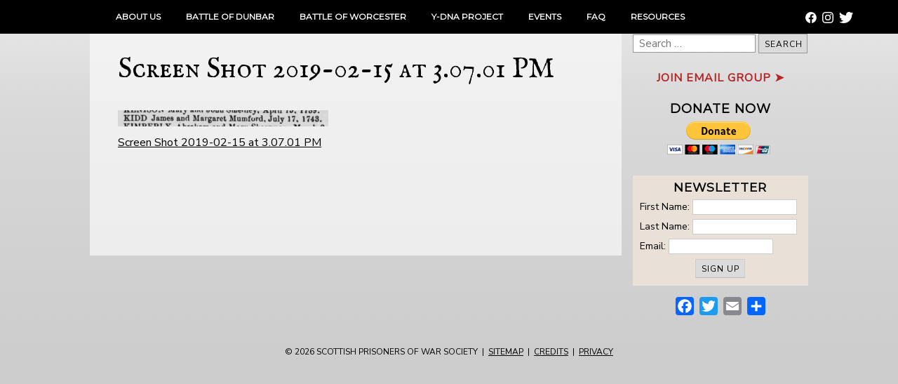

--- FILE ---
content_type: text/html; charset=UTF-8
request_url: https://spows.org/screen-shot-2019-02-15-at-3-07-01-pm/
body_size: 7236
content:
<!doctype html><html dir="ltr" lang="en-US" prefix="og: https://ogp.me/ns#"><head><meta charset="UTF-8"><meta name="viewport" content="width=device-width, initial-scale=1"><link rel="profile" href="https://gmpg.org/xfn/11"><link href="https://spows.org/wp-content/themes/guyrome-SPOWS/img/icon/favicon.ico" rel="shortcut icon"><link href="https://spows.org/wp-content/themes/guyrome-SPOWS/img/icon/apple-touch-icon.png" rel="apple-touch-icon-precomposed"><link href="https://fonts.googleapis.com/css2?family=IM+Fell+English+SC&family=Montserrat&family=Nunito+Sans&display=swap" rel="stylesheet">  <script defer src="https://www.googletagmanager.com/gtag/js?id=G-QGC2TWDDT7"></script> <script defer src="[data-uri]"></script> <link media="all" href="https://spows.org/wp-content/cache/autoptimize/css/autoptimize_6543dd8e98ce78557c3d1e5c92508c6c.css" rel="stylesheet"><title>Screen Shot 2019-02-15 at 3.07.01 PM | Scottish Prisoners of War Society</title><meta name="description" content="Rhode Island: Vital Records, 1636-1850. (Online database: AmericanAncestors.org, New England Historic Genealogical Society, 2014), Originally Published as: Vital record of Rhode Island 1636-1850: First Series: births, marriages and deaths: a family register for the people, by James N. Arnold. Providence, RI: Narragansett Historical Publishing Company. https://www.americanancestors.org/DB532/i/14497/456/264839311" /><meta name="robots" content="max-image-preview:large" /><meta name="author" content="Toni Rome"/><link rel="canonical" href="https://spows.org/screen-shot-2019-02-15-at-3-07-01-pm/" /><meta name="generator" content="All in One SEO (AIOSEO) 4.9.3" /><meta property="og:locale" content="en_US" /><meta property="og:site_name" content="Scottish Prisoners of War Society | Promoting knowledge of the Scottish prisoners from the Battles of Dunbar (1650) and Worcester (1651)" /><meta property="og:type" content="article" /><meta property="og:title" content="Screen Shot 2019-02-15 at 3.07.01 PM | Scottish Prisoners of War Society" /><meta property="og:url" content="https://spows.org/screen-shot-2019-02-15-at-3-07-01-pm/" /><meta property="article:published_time" content="2019-02-15T23:08:00+00:00" /><meta property="article:modified_time" content="2019-02-15T23:08:00+00:00" /><meta name="twitter:card" content="summary" /><meta name="twitter:title" content="Screen Shot 2019-02-15 at 3.07.01 PM | Scottish Prisoners of War Society" /> <script type="application/ld+json" class="aioseo-schema">{"@context":"https:\/\/schema.org","@graph":[{"@type":"BreadcrumbList","@id":"https:\/\/spows.org\/screen-shot-2019-02-15-at-3-07-01-pm\/#breadcrumblist","itemListElement":[{"@type":"ListItem","@id":"https:\/\/spows.org#listItem","position":1,"name":"Home","item":"https:\/\/spows.org","nextItem":{"@type":"ListItem","@id":"https:\/\/spows.org\/screen-shot-2019-02-15-at-3-07-01-pm\/#listItem","name":"Screen Shot 2019-02-15 at 3.07.01 PM"}},{"@type":"ListItem","@id":"https:\/\/spows.org\/screen-shot-2019-02-15-at-3-07-01-pm\/#listItem","position":2,"name":"Screen Shot 2019-02-15 at 3.07.01 PM","previousItem":{"@type":"ListItem","@id":"https:\/\/spows.org#listItem","name":"Home"}}]},{"@type":"ItemPage","@id":"https:\/\/spows.org\/screen-shot-2019-02-15-at-3-07-01-pm\/#itempage","url":"https:\/\/spows.org\/screen-shot-2019-02-15-at-3-07-01-pm\/","name":"Screen Shot 2019-02-15 at 3.07.01 PM | Scottish Prisoners of War Society","description":"Rhode Island: Vital Records, 1636-1850. (Online database: AmericanAncestors.org, New England Historic Genealogical Society, 2014), Originally Published as: Vital record of Rhode Island 1636-1850: First Series: births, marriages and deaths: a family register for the people, by James N. Arnold. Providence, RI: Narragansett Historical Publishing Company. https:\/\/www.americanancestors.org\/DB532\/i\/14497\/456\/264839311","inLanguage":"en-US","isPartOf":{"@id":"https:\/\/spows.org\/#website"},"breadcrumb":{"@id":"https:\/\/spows.org\/screen-shot-2019-02-15-at-3-07-01-pm\/#breadcrumblist"},"author":{"@id":"https:\/\/spows.org\/author\/toni-romeguyrome-com\/#author"},"creator":{"@id":"https:\/\/spows.org\/author\/toni-romeguyrome-com\/#author"},"datePublished":"2019-02-15T23:08:00-08:00","dateModified":"2019-02-15T23:08:00-08:00"},{"@type":"Organization","@id":"https:\/\/spows.org\/#organization","name":"Scottish Prisoners of War Society","description":"Promoting knowledge of the Scottish prisoners from the Battles of Dunbar (1650) and Worcester (1651)","url":"https:\/\/spows.org\/"},{"@type":"Person","@id":"https:\/\/spows.org\/author\/toni-romeguyrome-com\/#author","url":"https:\/\/spows.org\/author\/toni-romeguyrome-com\/","name":"Toni Rome"},{"@type":"WebSite","@id":"https:\/\/spows.org\/#website","url":"https:\/\/spows.org\/","name":"Scottish Prisoners of War Society","description":"Promoting knowledge of the Scottish prisoners from the Battles of Dunbar (1650) and Worcester (1651)","inLanguage":"en-US","publisher":{"@id":"https:\/\/spows.org\/#organization"}}]}</script> <link rel='dns-prefetch' href='//static.addtoany.com' /><link rel="alternate" type="application/rss+xml" title="Scottish Prisoners of War Society &raquo; Feed" href="https://spows.org/feed/" /><link rel="alternate" type="application/rss+xml" title="Scottish Prisoners of War Society &raquo; Comments Feed" href="https://spows.org/comments/feed/" /><link rel="alternate" title="oEmbed (JSON)" type="application/json+oembed" href="https://spows.org/wp-json/oembed/1.0/embed?url=https%3A%2F%2Fspows.org%2Fscreen-shot-2019-02-15-at-3-07-01-pm%2F" /><link rel="alternate" title="oEmbed (XML)" type="text/xml+oembed" href="https://spows.org/wp-json/oembed/1.0/embed?url=https%3A%2F%2Fspows.org%2Fscreen-shot-2019-02-15-at-3-07-01-pm%2F&#038;format=xml" /><link rel='stylesheet' id='dashicons-css' href='https://spows.org/wp-includes/css/dashicons.min.css?ver=6.9' media='all' /> <script defer id="addtoany-core-js-before" src="[data-uri]"></script> <script defer src="https://static.addtoany.com/menu/page.js" id="addtoany-core-js"></script> <script src="https://spows.org/wp-includes/js/jquery/jquery.min.js?ver=3.7.1" id="jquery-core-js"></script> <script defer src="https://spows.org/wp-includes/js/jquery/jquery-migrate.min.js?ver=3.4.1" id="jquery-migrate-js"></script> <script defer src="https://spows.org/wp-content/plugins/add-to-any/addtoany.min.js?ver=1.1" id="addtoany-jquery-js"></script> <script defer src="https://spows.org/wp-content/cache/autoptimize/js/autoptimize_single_2c542c9989f589cd5318f5cef6a9ecd7.js?ver=2c542c9989f589cd5318f5cef6a9ecd7" id="eeb-js-frontend-js"></script> <link rel="https://api.w.org/" href="https://spows.org/wp-json/" /><link rel="alternate" title="JSON" type="application/json" href="https://spows.org/wp-json/wp/v2/media/9483" /><link rel="EditURI" type="application/rsd+xml" title="RSD" href="https://spows.org/xmlrpc.php?rsd" /><link rel='shortlink' href='https://spows.org/?p=9483' /></head><body class="attachment wp-singular attachment-template-default single single-attachment postid-9483 attachmentid-9483 attachment-png wp-theme-guyrome-SPOWS everest-forms-no-js"><div id="page" class="site"> <a class="skip-link screen-reader-text" href="#content">Skip to content</a><div class="nav-wrapper"> <span class="social"><a href="https://www.facebook.com/scottishprisonersofwar" target="_blank"><img src="https://spows.org/wp-content/themes/guyrome-SPOWS/img/logo_Facebook.svg" alt="Facebook" /></a><a href="https://www.instagram.com/scottish_prisoners_of_war_soc/" target="_blank"><img src="https://spows.org/wp-content/themes/guyrome-SPOWS/img/logo_Instagram.svg" alt="Instagram" /></a><a href="https://twitter.com/OfficialSPOWS/" target="_blank"><img src="https://spows.org/wp-content/themes/guyrome-SPOWS/img/logo_Twitter.svg" alt="Twitter" /></a></span><nav id="site-navigation" class="main-navigation"> <button class="menu-toggle" aria-controls="primary-menu" aria-expanded="false">Menu</button><div class="menu-main-menu-container"><ul id="primary-menu" class="menu"><li id="menu-item-15700" class="menu-item menu-item-type-post_type menu-item-object-page menu-item-has-children menu-item-15700"><a href="https://spows.org/about-us/">About Us</a><ul class="sub-menu"><li id="menu-item-15701" class="menu-item menu-item-type-post_type menu-item-object-page menu-item-15701"><a href="https://spows.org/about-us/join-us/">Our Community</a></li><li id="menu-item-15702" class="menu-item menu-item-type-post_type menu-item-object-page menu-item-15702"><a href="https://spows.org/about-us/support-the-society/">Support the Society</a></li><li id="menu-item-15740" class="menu-item menu-item-type-post_type menu-item-object-page menu-item-15740"><a href="https://spows.org/about-us/contact-us/">Contact Us</a></li><li id="menu-item-15897" class="menu-item menu-item-type-post_type menu-item-object-page menu-item-15897"><a href="https://spows.org/about-us/credits/">Credits</a></li></ul></li><li id="menu-item-15691" class="menu-item menu-item-type-custom menu-item-object-custom menu-item-has-children menu-item-15691"><a>Battle of Dunbar</a><ul class="sub-menu"><li id="menu-item-15699" class="menu-item menu-item-type-post_type menu-item-object-page menu-item-15699"><a href="https://spows.org/battle-of-dunbar/about-the-battle-of-dunbar/">About the Battle</a></li><li id="menu-item-15703" class="menu-item menu-item-type-post_type menu-item-object-page menu-item-15703"><a href="https://spows.org/battle-of-dunbar/battle-of-dunbar-prisoners-of-war/">Aftermath and Prisoners</a></li><li id="menu-item-15940" class="menu-item menu-item-type-post_type menu-item-object-page menu-item-15940"><a href="https://spows.org/battle_of_dunbar_pows_america/">Original List of Dunbar Prisoners Profiles</a></li><li id="menu-item-15933" class="menu-item menu-item-type-custom menu-item-object-custom menu-item-15933"><a href="/battle-of-dunbar/battle-of-dunbar-prisoner-profiles/">Prisoner Profiles: Dunbar</a></li><li id="menu-item-15947" class="menu-item menu-item-type-custom menu-item-object-custom menu-item-has-children menu-item-15947"><a href="#">Where Did the SPOWS Go?</a><ul class="sub-menu"><li id="menu-item-15706" class="menu-item menu-item-type-post_type menu-item-object-page menu-item-15706"><a href="https://spows.org/new-england/">Scottish Prisoners in New England</a></li><li id="menu-item-15707" class="menu-item menu-item-type-post_type menu-item-object-page menu-item-15707"><a href="https://spows.org/barbados/">Scottish Prisoners in Barbados</a></li></ul></li><li id="menu-item-15743" class="menu-item menu-item-type-post_type menu-item-object-page menu-item-15743"><a href="https://spows.org/battle-of-dunbar/durham-university-scottish-soldiers-project-2/">Durham University Scottish Soldiers Project</a></li><li id="menu-item-15750" class="menu-item menu-item-type-post_type menu-item-object-page menu-item-15750"><a href="https://spows.org/battle-of-dunbar/dunbar-documentation/">Documentation</a></li></ul></li><li id="menu-item-15690" class="menu-item menu-item-type-custom menu-item-object-custom menu-item-has-children menu-item-15690"><a>Battle of Worcester</a><ul class="sub-menu"><li id="menu-item-15708" class="menu-item menu-item-type-post_type menu-item-object-page menu-item-15708"><a href="https://spows.org/battle-of-worcester/about-the-battle-of-worcester/">About the Battle</a></li><li id="menu-item-15709" class="menu-item menu-item-type-post_type menu-item-object-page menu-item-15709"><a href="https://spows.org/battle-of-worcester/battle-of-worcester-prisoners-of-war/">Aftermath and Prisoners</a></li><li id="menu-item-15906" class="menu-item menu-item-type-post_type menu-item-object-page menu-item-15906"><a href="https://spows.org/battle_of_war_pows_in_america/">John &#038; Sara Passenger List</a></li><li id="menu-item-15710" class="menu-item menu-item-type-post_type menu-item-object-page menu-item-15710"><a href="https://spows.org/battle-of-worcester/battle-of-worcester-prisoners-of-war/battle-of-worcester-prisoner-profiles/">Prisoner Profiles: Worcester</a></li><li id="menu-item-15946" class="menu-item menu-item-type-custom menu-item-object-custom menu-item-has-children menu-item-15946"><a href="#">Where Did the SPOWS Go?</a><ul class="sub-menu"><li id="menu-item-15713" class="menu-item menu-item-type-post_type menu-item-object-page menu-item-15713"><a href="https://spows.org/new-england/">Scottish Prisoners in New England</a></li><li id="menu-item-15712" class="menu-item menu-item-type-post_type menu-item-object-page menu-item-15712"><a href="https://spows.org/barbados/">Scottish Prisoners in Barbados</a></li></ul></li><li id="menu-item-15749" class="menu-item menu-item-type-post_type menu-item-object-page menu-item-15749"><a href="https://spows.org/battle-of-worcester/worcester-documentation/">Documentation</a></li></ul></li><li id="menu-item-15937" class="menu-item menu-item-type-post_type menu-item-object-page menu-item-15937"><a href="https://spows.org/y-dna-project/">Y-DNA Project</a></li><li id="menu-item-15751" class="menu-item menu-item-type-post_type menu-item-object-page menu-item-15751"><a href="https://spows.org/events-of-interest/">Events</a></li><li id="menu-item-15746" class="menu-item menu-item-type-post_type menu-item-object-page menu-item-15746"><a href="https://spows.org/faq/">FAQ</a></li><li id="menu-item-15922" class="menu-item menu-item-type-post_type menu-item-object-page menu-item-15922"><a href="https://spows.org/books-documents-and-articles/">Resources</a></li></ul></div></nav></div><div id="content" class="site-content"><div id="primary" class="content-area"><main id="main" class="site-main"><article id="post-9483" class="post-9483 attachment type-attachment status-inherit hentry"><header class="entry-header"><h1 class="entry-title">Screen Shot 2019-02-15 at 3.07.01 PM</h1></header><div class="entry-content"><p class="attachment"><a href='https://spows.org/wp-content/uploads/2019/02/Screen-Shot-2019-02-15-at-3.07.01-PM.png'><img decoding="async" width="300" height="23" src="https://spows.org/wp-content/uploads/2019/02/Screen-Shot-2019-02-15-at-3.07.01-PM-300x23.png" class="attachment-medium size-medium" alt="" srcset="https://spows.org/wp-content/uploads/2019/02/Screen-Shot-2019-02-15-at-3.07.01-PM-300x23.png 300w, https://spows.org/wp-content/uploads/2019/02/Screen-Shot-2019-02-15-at-3.07.01-PM-1024x80.png 1024w, https://spows.org/wp-content/uploads/2019/02/Screen-Shot-2019-02-15-at-3.07.01-PM-768x60.png 768w, https://spows.org/wp-content/uploads/2019/02/Screen-Shot-2019-02-15-at-3.07.01-PM.png 1132w" sizes="(max-width: 300px) 100vw, 300px" /></a></p></div><footer class="entry-footer"></footer></article><nav class="navigation post-navigation" aria-label="Posts"><h2 class="screen-reader-text">Post navigation</h2><div class="nav-links"><div class="nav-previous"><a href="https://spows.org/screen-shot-2019-02-15-at-3-07-01-pm/" rel="prev">Screen Shot 2019-02-15 at 3.07.01 PM</a></div></div></nav></main></div><aside id="secondary" class="widget-area"><section id="search-2" class="widget widget_search"><h2 class="widget-title">Search</h2><form role="search" method="get" class="search-form" action="https://spows.org/"> <label> <span class="screen-reader-text">Search for:</span> <input type="search" class="search-field" placeholder="Search &hellip;" value="" name="s" /> </label> <input type="submit" class="search-submit" value="Search" /></form></section><section id="custom_html-3" class="widget_text widget widget_custom_html"><div class="textwidget custom-html-widget"><div  class="side-bar-link"><a href="https://groups.io/g/ScottishPrisonersofWarSociety">Join Email Group &#10148;</a></div></div></section><section id="custom_html-2" class="widget_text widget widget_custom_html"><h2 class="widget-title">Donate Now</h2><div class="textwidget custom-html-widget"><form action="https://www.paypal.com/cgi-bin/webscr" method="post" target="_top"> <input type="hidden" name="cmd" value="_s-xclick" /> <input type="hidden" name="hosted_button_id" value="CVSPASL9KTDC6" /> <input type="image" src="https://www.paypalobjects.com/en_US/i/btn/btn_donateCC_LG.gif" name="submit" title="PayPal - The safer, easier way to pay online!" alt="Donate with PayPal button" /> <img alt="shim" src="https://www.paypal.com/en_US/i/scr/pixel.gif" width="1" height="1" /></form></div></section><section id="text-2" class="widget widget_text"><h2 class="widget-title">Newsletter</h2><div class="textwidget"><script defer src="[data-uri]"></script><form id="mc4wp-form-1" class="mc4wp-form mc4wp-form-14939" method="post" data-id="14939" data-name="SPOWS Newsletter" ><div class="mc4wp-form-fields"><div class="newsletter"> <label for="firstname">First Name:</label> <input id="firstname" type="text" name="FNAME" required><br> <label for="lastname">Last Name:</label> <input id="lastname" type="text" name="LNAME" required><br> <label>Email: <input type="email" name="EMAIL" required /> </label><br><p><input type="submit" value="Sign up" /></p></div></div><label style="display: none !important;">Leave this field empty if you're human: <input type="text" name="_mc4wp_honeypot" value="" tabindex="-1" autocomplete="off" /></label><input type="hidden" name="_mc4wp_timestamp" value="1768755615" /><input type="hidden" name="_mc4wp_form_id" value="14939" /><input type="hidden" name="_mc4wp_form_element_id" value="mc4wp-form-1" /><div class="mc4wp-response"></div></form></div></section><section id="a2a_share_save_widget-2" class="widget widget_a2a_share_save_widget"><div class="a2a_kit a2a_kit_size_26 addtoany_list"><a class="a2a_button_facebook" href="https://www.addtoany.com/add_to/facebook?linkurl=https%3A%2F%2Fspows.org%2Fscreen-shot-2019-02-15-at-3-07-01-pm%2F&amp;linkname=Screen%20Shot%202019-02-15%20at%203.07.01%20PM%20%7C%20Scottish%20Prisoners%20of%20War%20Society" title="Facebook" rel="nofollow noopener" target="_blank"></a><a class="a2a_button_twitter" href="https://www.addtoany.com/add_to/twitter?linkurl=https%3A%2F%2Fspows.org%2Fscreen-shot-2019-02-15-at-3-07-01-pm%2F&amp;linkname=Screen%20Shot%202019-02-15%20at%203.07.01%20PM%20%7C%20Scottish%20Prisoners%20of%20War%20Society" title="Twitter" rel="nofollow noopener" target="_blank"></a><a class="a2a_button_email" href="https://www.addtoany.com/add_to/email?linkurl=https%3A%2F%2Fspows.org%2Fscreen-shot-2019-02-15-at-3-07-01-pm%2F&amp;linkname=Screen%20Shot%202019-02-15%20at%203.07.01%20PM%20%7C%20Scottish%20Prisoners%20of%20War%20Society" title="Email" rel="nofollow noopener" target="_blank"></a><a class="a2a_dd addtoany_share_save addtoany_share" href="https://www.addtoany.com/share"></a></div></section></aside></div><footer id="colophon" class="site-footer"><div class="site-info"> &copy; 2026 <span class="hide-mobile">Scottish Prisoners of War Society</span><span class="hide-desktop">SPOW</span><span class="divider">|</span><a href="/sitemap">Sitemap</a><span class="divider">|</span><a href="/credits">Credits</a><span class="divider">|</span><a href="/privacy-policy">Privacy</a></div></footer></div> <script type="speculationrules">{"prefetch":[{"source":"document","where":{"and":[{"href_matches":"/*"},{"not":{"href_matches":["/wp-*.php","/wp-admin/*","/wp-content/uploads/*","/wp-content/*","/wp-content/plugins/*","/wp-content/themes/guyrome-SPOWS/*","/*\\?(.+)"]}},{"not":{"selector_matches":"a[rel~=\"nofollow\"]"}},{"not":{"selector_matches":".no-prefetch, .no-prefetch a"}}]},"eagerness":"conservative"}]}</script> <script defer src="[data-uri]"></script> <script defer src="[data-uri]"></script> <script defer src="https://spows.org/wp-content/cache/autoptimize/js/autoptimize_single_a1c9080a174f017210651a3fd95ae005.js?ver=1.0.0" id="guyrome-navigation-js"></script> <script defer src="https://spows.org/wp-content/cache/autoptimize/js/autoptimize_single_26036e4be38edb295cd25a7c06ba8939.js?ver=1.0.0" id="guyrome-skip-link-focus-fix-js"></script> <script defer src="https://spows.org/wp-content/cache/autoptimize/js/autoptimize_single_0d7f6b4930df680c368db0d604444b39.js?ver=4.10.9" id="mc4wp-forms-api-js"></script> <script id="wp-emoji-settings" type="application/json">{"baseUrl":"https://s.w.org/images/core/emoji/17.0.2/72x72/","ext":".png","svgUrl":"https://s.w.org/images/core/emoji/17.0.2/svg/","svgExt":".svg","source":{"concatemoji":"https://spows.org/wp-includes/js/wp-emoji-release.min.js?ver=6.9"}}</script> <script type="module">/*! This file is auto-generated */
const a=JSON.parse(document.getElementById("wp-emoji-settings").textContent),o=(window._wpemojiSettings=a,"wpEmojiSettingsSupports"),s=["flag","emoji"];function i(e){try{var t={supportTests:e,timestamp:(new Date).valueOf()};sessionStorage.setItem(o,JSON.stringify(t))}catch(e){}}function c(e,t,n){e.clearRect(0,0,e.canvas.width,e.canvas.height),e.fillText(t,0,0);t=new Uint32Array(e.getImageData(0,0,e.canvas.width,e.canvas.height).data);e.clearRect(0,0,e.canvas.width,e.canvas.height),e.fillText(n,0,0);const a=new Uint32Array(e.getImageData(0,0,e.canvas.width,e.canvas.height).data);return t.every((e,t)=>e===a[t])}function p(e,t){e.clearRect(0,0,e.canvas.width,e.canvas.height),e.fillText(t,0,0);var n=e.getImageData(16,16,1,1);for(let e=0;e<n.data.length;e++)if(0!==n.data[e])return!1;return!0}function u(e,t,n,a){switch(t){case"flag":return n(e,"\ud83c\udff3\ufe0f\u200d\u26a7\ufe0f","\ud83c\udff3\ufe0f\u200b\u26a7\ufe0f")?!1:!n(e,"\ud83c\udde8\ud83c\uddf6","\ud83c\udde8\u200b\ud83c\uddf6")&&!n(e,"\ud83c\udff4\udb40\udc67\udb40\udc62\udb40\udc65\udb40\udc6e\udb40\udc67\udb40\udc7f","\ud83c\udff4\u200b\udb40\udc67\u200b\udb40\udc62\u200b\udb40\udc65\u200b\udb40\udc6e\u200b\udb40\udc67\u200b\udb40\udc7f");case"emoji":return!a(e,"\ud83e\u1fac8")}return!1}function f(e,t,n,a){let r;const o=(r="undefined"!=typeof WorkerGlobalScope&&self instanceof WorkerGlobalScope?new OffscreenCanvas(300,150):document.createElement("canvas")).getContext("2d",{willReadFrequently:!0}),s=(o.textBaseline="top",o.font="600 32px Arial",{});return e.forEach(e=>{s[e]=t(o,e,n,a)}),s}function r(e){var t=document.createElement("script");t.src=e,t.defer=!0,document.head.appendChild(t)}a.supports={everything:!0,everythingExceptFlag:!0},new Promise(t=>{let n=function(){try{var e=JSON.parse(sessionStorage.getItem(o));if("object"==typeof e&&"number"==typeof e.timestamp&&(new Date).valueOf()<e.timestamp+604800&&"object"==typeof e.supportTests)return e.supportTests}catch(e){}return null}();if(!n){if("undefined"!=typeof Worker&&"undefined"!=typeof OffscreenCanvas&&"undefined"!=typeof URL&&URL.createObjectURL&&"undefined"!=typeof Blob)try{var e="postMessage("+f.toString()+"("+[JSON.stringify(s),u.toString(),c.toString(),p.toString()].join(",")+"));",a=new Blob([e],{type:"text/javascript"});const r=new Worker(URL.createObjectURL(a),{name:"wpTestEmojiSupports"});return void(r.onmessage=e=>{i(n=e.data),r.terminate(),t(n)})}catch(e){}i(n=f(s,u,c,p))}t(n)}).then(e=>{for(const n in e)a.supports[n]=e[n],a.supports.everything=a.supports.everything&&a.supports[n],"flag"!==n&&(a.supports.everythingExceptFlag=a.supports.everythingExceptFlag&&a.supports[n]);var t;a.supports.everythingExceptFlag=a.supports.everythingExceptFlag&&!a.supports.flag,a.supports.everything||((t=a.source||{}).concatemoji?r(t.concatemoji):t.wpemoji&&t.twemoji&&(r(t.twemoji),r(t.wpemoji)))});
//# sourceURL=https://spows.org/wp-includes/js/wp-emoji-loader.min.js</script> <script>(function(){function c(){var b=a.contentDocument||a.contentWindow.document;if(b){var d=b.createElement('script');d.innerHTML="window.__CF$cv$params={r:'9bffa5bf1fcf0d7f',t:'MTc2ODc1NTYxNS4wMDAwMDA='};var a=document.createElement('script');a.nonce='';a.src='/cdn-cgi/challenge-platform/scripts/jsd/main.js';document.getElementsByTagName('head')[0].appendChild(a);";b.getElementsByTagName('head')[0].appendChild(d)}}if(document.body){var a=document.createElement('iframe');a.height=1;a.width=1;a.style.position='absolute';a.style.top=0;a.style.left=0;a.style.border='none';a.style.visibility='hidden';document.body.appendChild(a);if('loading'!==document.readyState)c();else if(window.addEventListener)document.addEventListener('DOMContentLoaded',c);else{var e=document.onreadystatechange||function(){};document.onreadystatechange=function(b){e(b);'loading'!==document.readyState&&(document.onreadystatechange=e,c())}}}})();</script></body></html>

--- FILE ---
content_type: image/svg+xml
request_url: https://spows.org/wp-content/themes/guyrome-SPOWS/img/logo_Facebook.svg
body_size: -49
content:
<svg id="Ebene_1" data-name="Ebene 1" xmlns="http://www.w3.org/2000/svg" viewBox="0 0 30.18 30"><defs><style>.cls-1{fill:#fff;}</style></defs><path class="cls-1" d="M527.09,509a15.09,15.09,0,1,0-17.45,14.91V513.34h-3.83V509h3.83v-3.32c0-3.79,2.26-5.88,5.7-5.88a22.87,22.87,0,0,1,3.38.3v3.71h-1.9a2.18,2.18,0,0,0-2.46,2.36V509h4.18l-.67,4.36h-3.51v10.55A15.1,15.1,0,0,0,527.09,509Z" transform="translate(-496.91 -493.89)"/></svg>

--- FILE ---
content_type: image/svg+xml
request_url: https://spows.org/wp-content/themes/guyrome-SPOWS/img/logo_Instagram.svg
body_size: 186
content:
<svg id="Logo" xmlns="http://www.w3.org/2000/svg" viewBox="0 0 30 30"><defs><style>.cls-1{fill:#fff;}</style></defs><path class="cls-1" d="M256,243.7c4,0,4.48,0,6.06.09a8.3,8.3,0,0,1,2.79.52,5,5,0,0,1,2.84,2.84,8.3,8.3,0,0,1,.52,2.79c.07,1.58.09,2.05.09,6.06s0,4.48-.09,6.06a8.3,8.3,0,0,1-.52,2.79,5,5,0,0,1-2.84,2.84,8.3,8.3,0,0,1-2.79.52c-1.58.07-2.05.09-6.06.09s-4.48,0-6.06-.09a8.3,8.3,0,0,1-2.79-.52,5,5,0,0,1-2.84-2.84,8.3,8.3,0,0,1-.52-2.79c-.07-1.58-.09-2.05-.09-6.06s0-4.48.09-6.06a8.3,8.3,0,0,1,.52-2.79,5,5,0,0,1,2.84-2.84,8.3,8.3,0,0,1,2.79-.52c1.58-.07,2.05-.09,6.06-.09m0-2.7c-4.07,0-4.58,0-6.18.09a11,11,0,0,0-3.65.7,7.7,7.7,0,0,0-4.38,4.38,11,11,0,0,0-.7,3.65c-.07,1.6-.09,2.11-.09,6.18s0,4.58.09,6.18a11,11,0,0,0,.7,3.65,7.7,7.7,0,0,0,4.38,4.38,11,11,0,0,0,3.65.7c1.6.07,2.11.09,6.18.09s4.58,0,6.18-.09a11,11,0,0,0,3.65-.7,7.7,7.7,0,0,0,4.38-4.38,11,11,0,0,0,.7-3.65c.07-1.6.09-2.11.09-6.18s0-4.58-.09-6.18a11,11,0,0,0-.7-3.65,7.7,7.7,0,0,0-4.38-4.38,11,11,0,0,0-3.65-.7c-1.6-.07-2.11-.09-6.18-.09Z" transform="translate(-241 -241)"/><path class="cls-1" d="M256,248.3a7.7,7.7,0,1,0,7.7,7.7A7.7,7.7,0,0,0,256,248.3Zm0,12.7a5,5,0,1,1,5-5A5,5,0,0,1,256,261Z" transform="translate(-241 -241)"/><circle class="cls-1" cx="23.01" cy="6.99" r="1.8"/></svg>

--- FILE ---
content_type: image/svg+xml
request_url: https://spows.org/wp-content/themes/guyrome-SPOWS/img/logo_Twitter.svg
body_size: 67
content:
<svg id="Layer_1" data-name="Layer 1" xmlns="http://www.w3.org/2000/svg" viewBox="0 0 36.9 30.03"><defs><style>.cls-1{fill:#fff;}</style></defs><g id="Logo_FIXED" data-name="Logo FIXED"><path class="cls-1" d="M12.13,30.42c13.92,0,21.54-11.55,21.54-21.54v-1A15.69,15.69,0,0,0,37.45,4a15.43,15.43,0,0,1-4.36,1.19A7.67,7.67,0,0,0,36.43,1a15.11,15.11,0,0,1-4.81,1.83A7.58,7.58,0,0,0,18.52,8a8.41,8.41,0,0,0,.19,1.73A21.49,21.49,0,0,1,3.11,1.78,7.6,7.6,0,0,0,5.45,11.89,7.59,7.59,0,0,1,2,11v.1A7.59,7.59,0,0,0,8.1,18.48a7.89,7.89,0,0,1-2,.26,7.4,7.4,0,0,1-1.41-.13,7.57,7.57,0,0,0,7.07,5.25,15.22,15.22,0,0,1-9.41,3.25A15.51,15.51,0,0,1,.55,27a21.6,21.6,0,0,0,11.58,3.41" transform="translate(-0.55 -0.39)"/></g></svg>